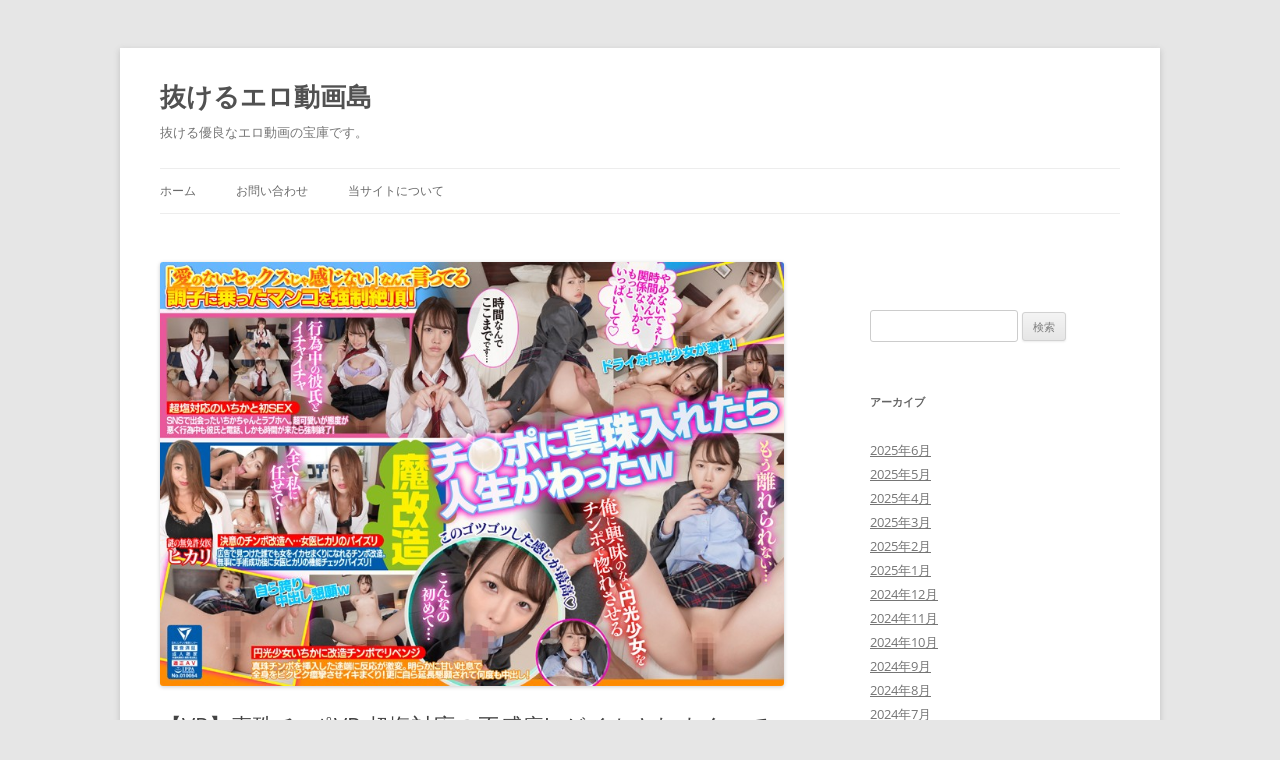

--- FILE ---
content_type: text/html; charset=UTF-8
request_url: https://erotics.info/blog/2020/09/01/wavr00107/
body_size: 19172
content:
<!DOCTYPE html><html lang="ja"><head><meta charset="UTF-8" /><meta name="viewport" content="width=device-width, initial-scale=1.0" /><title>【VR】真珠チ●ポVR 超塩対応の不感症J●がイカされまくって完全敗北！ | 抜けるエロ動画島</title><link rel="profile" href="https://gmpg.org/xfn/11" /><link rel="pingback" href="https://erotics.info/xmlrpc.php"><meta name='robots' content='max-image-preview:large' /><link rel='dns-prefetch' href='//stats.wp.com' /><link rel='preconnect' href='//c0.wp.com' /><link rel="alternate" type="application/rss+xml" title="抜けるエロ動画島 &raquo; フィード" href="https://erotics.info/feed/" /><link rel="alternate" type="application/rss+xml" title="抜けるエロ動画島 &raquo; コメントフィード" href="https://erotics.info/comments/feed/" /><link rel="alternate" title="oEmbed (JSON)" type="application/json+oembed" href="https://erotics.info/wp-json/oembed/1.0/embed?url=https%3A%2F%2Ferotics.info%2Fblog%2F2020%2F09%2F01%2Fwavr00107%2F" /><link rel="alternate" title="oEmbed (XML)" type="text/xml+oembed" href="https://erotics.info/wp-json/oembed/1.0/embed?url=https%3A%2F%2Ferotics.info%2Fblog%2F2020%2F09%2F01%2Fwavr00107%2F&#038;format=xml" /><style id='wp-img-auto-sizes-contain-inline-css' type='text/css'>img:is([sizes=auto i],[sizes^="auto," i]){contain-intrinsic-size:3000px 1500px}
/*# sourceURL=wp-img-auto-sizes-contain-inline-css */</style><link data-optimized="2" rel="stylesheet" href="https://erotics.info/wp-content/litespeed/css/1/393e14fc6df3d3616929b2d68a0f3d9a.css?ver=414f8" /><style id='wp-emoji-styles-inline-css' type='text/css'>img.wp-smiley, img.emoji {
		display: inline !important;
		border: none !important;
		box-shadow: none !important;
		height: 1em !important;
		width: 1em !important;
		margin: 0 0.07em !important;
		vertical-align: -0.1em !important;
		background: none !important;
		padding: 0 !important;
	}
/*# sourceURL=wp-emoji-styles-inline-css */</style><style id='wp-block-heading-inline-css' type='text/css'>h1:where(.wp-block-heading).has-background,h2:where(.wp-block-heading).has-background,h3:where(.wp-block-heading).has-background,h4:where(.wp-block-heading).has-background,h5:where(.wp-block-heading).has-background,h6:where(.wp-block-heading).has-background{padding:1.25em 2.375em}h1.has-text-align-left[style*=writing-mode]:where([style*=vertical-lr]),h1.has-text-align-right[style*=writing-mode]:where([style*=vertical-rl]),h2.has-text-align-left[style*=writing-mode]:where([style*=vertical-lr]),h2.has-text-align-right[style*=writing-mode]:where([style*=vertical-rl]),h3.has-text-align-left[style*=writing-mode]:where([style*=vertical-lr]),h3.has-text-align-right[style*=writing-mode]:where([style*=vertical-rl]),h4.has-text-align-left[style*=writing-mode]:where([style*=vertical-lr]),h4.has-text-align-right[style*=writing-mode]:where([style*=vertical-rl]),h5.has-text-align-left[style*=writing-mode]:where([style*=vertical-lr]),h5.has-text-align-right[style*=writing-mode]:where([style*=vertical-rl]),h6.has-text-align-left[style*=writing-mode]:where([style*=vertical-lr]),h6.has-text-align-right[style*=writing-mode]:where([style*=vertical-rl]){rotate:180deg}
/*# sourceURL=https://erotics.info/wp-includes/blocks/heading/style.min.css */</style><style id='wp-block-image-inline-css' type='text/css'>.wp-block-image>a,.wp-block-image>figure>a{display:inline-block}.wp-block-image img{box-sizing:border-box;height:auto;max-width:100%;vertical-align:bottom}@media not (prefers-reduced-motion){.wp-block-image img.hide{visibility:hidden}.wp-block-image img.show{animation:show-content-image .4s}}.wp-block-image[style*=border-radius] img,.wp-block-image[style*=border-radius]>a{border-radius:inherit}.wp-block-image.has-custom-border img{box-sizing:border-box}.wp-block-image.aligncenter{text-align:center}.wp-block-image.alignfull>a,.wp-block-image.alignwide>a{width:100%}.wp-block-image.alignfull img,.wp-block-image.alignwide img{height:auto;width:100%}.wp-block-image .aligncenter,.wp-block-image .alignleft,.wp-block-image .alignright,.wp-block-image.aligncenter,.wp-block-image.alignleft,.wp-block-image.alignright{display:table}.wp-block-image .aligncenter>figcaption,.wp-block-image .alignleft>figcaption,.wp-block-image .alignright>figcaption,.wp-block-image.aligncenter>figcaption,.wp-block-image.alignleft>figcaption,.wp-block-image.alignright>figcaption{caption-side:bottom;display:table-caption}.wp-block-image .alignleft{float:left;margin:.5em 1em .5em 0}.wp-block-image .alignright{float:right;margin:.5em 0 .5em 1em}.wp-block-image .aligncenter{margin-left:auto;margin-right:auto}.wp-block-image :where(figcaption){margin-bottom:1em;margin-top:.5em}.wp-block-image.is-style-circle-mask img{border-radius:9999px}@supports ((-webkit-mask-image:none) or (mask-image:none)) or (-webkit-mask-image:none){.wp-block-image.is-style-circle-mask img{border-radius:0;-webkit-mask-image:url('data:image/svg+xml;utf8,<svg viewBox="0 0 100 100" xmlns="http://www.w3.org/2000/svg"><circle cx="50" cy="50" r="50"/></svg>');mask-image:url('data:image/svg+xml;utf8,<svg viewBox="0 0 100 100" xmlns="http://www.w3.org/2000/svg"><circle cx="50" cy="50" r="50"/></svg>');mask-mode:alpha;-webkit-mask-position:center;mask-position:center;-webkit-mask-repeat:no-repeat;mask-repeat:no-repeat;-webkit-mask-size:contain;mask-size:contain}}:root :where(.wp-block-image.is-style-rounded img,.wp-block-image .is-style-rounded img){border-radius:9999px}.wp-block-image figure{margin:0}.wp-lightbox-container{display:flex;flex-direction:column;position:relative}.wp-lightbox-container img{cursor:zoom-in}.wp-lightbox-container img:hover+button{opacity:1}.wp-lightbox-container button{align-items:center;backdrop-filter:blur(16px) saturate(180%);background-color:#5a5a5a40;border:none;border-radius:4px;cursor:zoom-in;display:flex;height:20px;justify-content:center;opacity:0;padding:0;position:absolute;right:16px;text-align:center;top:16px;width:20px;z-index:100}@media not (prefers-reduced-motion){.wp-lightbox-container button{transition:opacity .2s ease}}.wp-lightbox-container button:focus-visible{outline:3px auto #5a5a5a40;outline:3px auto -webkit-focus-ring-color;outline-offset:3px}.wp-lightbox-container button:hover{cursor:pointer;opacity:1}.wp-lightbox-container button:focus{opacity:1}.wp-lightbox-container button:focus,.wp-lightbox-container button:hover,.wp-lightbox-container button:not(:hover):not(:active):not(.has-background){background-color:#5a5a5a40;border:none}.wp-lightbox-overlay{box-sizing:border-box;cursor:zoom-out;height:100vh;left:0;overflow:hidden;position:fixed;top:0;visibility:hidden;width:100%;z-index:100000}.wp-lightbox-overlay .close-button{align-items:center;cursor:pointer;display:flex;justify-content:center;min-height:40px;min-width:40px;padding:0;position:absolute;right:calc(env(safe-area-inset-right) + 16px);top:calc(env(safe-area-inset-top) + 16px);z-index:5000000}.wp-lightbox-overlay .close-button:focus,.wp-lightbox-overlay .close-button:hover,.wp-lightbox-overlay .close-button:not(:hover):not(:active):not(.has-background){background:none;border:none}.wp-lightbox-overlay .lightbox-image-container{height:var(--wp--lightbox-container-height);left:50%;overflow:hidden;position:absolute;top:50%;transform:translate(-50%,-50%);transform-origin:top left;width:var(--wp--lightbox-container-width);z-index:9999999999}.wp-lightbox-overlay .wp-block-image{align-items:center;box-sizing:border-box;display:flex;height:100%;justify-content:center;margin:0;position:relative;transform-origin:0 0;width:100%;z-index:3000000}.wp-lightbox-overlay .wp-block-image img{height:var(--wp--lightbox-image-height);min-height:var(--wp--lightbox-image-height);min-width:var(--wp--lightbox-image-width);width:var(--wp--lightbox-image-width)}.wp-lightbox-overlay .wp-block-image figcaption{display:none}.wp-lightbox-overlay button{background:none;border:none}.wp-lightbox-overlay .scrim{background-color:#fff;height:100%;opacity:.9;position:absolute;width:100%;z-index:2000000}.wp-lightbox-overlay.active{visibility:visible}@media not (prefers-reduced-motion){.wp-lightbox-overlay.active{animation:turn-on-visibility .25s both}.wp-lightbox-overlay.active img{animation:turn-on-visibility .35s both}.wp-lightbox-overlay.show-closing-animation:not(.active){animation:turn-off-visibility .35s both}.wp-lightbox-overlay.show-closing-animation:not(.active) img{animation:turn-off-visibility .25s both}.wp-lightbox-overlay.zoom.active{animation:none;opacity:1;visibility:visible}.wp-lightbox-overlay.zoom.active .lightbox-image-container{animation:lightbox-zoom-in .4s}.wp-lightbox-overlay.zoom.active .lightbox-image-container img{animation:none}.wp-lightbox-overlay.zoom.active .scrim{animation:turn-on-visibility .4s forwards}.wp-lightbox-overlay.zoom.show-closing-animation:not(.active){animation:none}.wp-lightbox-overlay.zoom.show-closing-animation:not(.active) .lightbox-image-container{animation:lightbox-zoom-out .4s}.wp-lightbox-overlay.zoom.show-closing-animation:not(.active) .lightbox-image-container img{animation:none}.wp-lightbox-overlay.zoom.show-closing-animation:not(.active) .scrim{animation:turn-off-visibility .4s forwards}}@keyframes show-content-image{0%{visibility:hidden}99%{visibility:hidden}to{visibility:visible}}@keyframes turn-on-visibility{0%{opacity:0}to{opacity:1}}@keyframes turn-off-visibility{0%{opacity:1;visibility:visible}99%{opacity:0;visibility:visible}to{opacity:0;visibility:hidden}}@keyframes lightbox-zoom-in{0%{transform:translate(calc((-100vw + var(--wp--lightbox-scrollbar-width))/2 + var(--wp--lightbox-initial-left-position)),calc(-50vh + var(--wp--lightbox-initial-top-position))) scale(var(--wp--lightbox-scale))}to{transform:translate(-50%,-50%) scale(1)}}@keyframes lightbox-zoom-out{0%{transform:translate(-50%,-50%) scale(1);visibility:visible}99%{visibility:visible}to{transform:translate(calc((-100vw + var(--wp--lightbox-scrollbar-width))/2 + var(--wp--lightbox-initial-left-position)),calc(-50vh + var(--wp--lightbox-initial-top-position))) scale(var(--wp--lightbox-scale));visibility:hidden}}
/*# sourceURL=https://erotics.info/wp-includes/blocks/image/style.min.css */</style><style id='wp-block-image-theme-inline-css' type='text/css'>:root :where(.wp-block-image figcaption){color:#555;font-size:13px;text-align:center}.is-dark-theme :root :where(.wp-block-image figcaption){color:#ffffffa6}.wp-block-image{margin:0 0 1em}
/*# sourceURL=https://erotics.info/wp-includes/blocks/image/theme.min.css */</style><style id='wp-block-list-inline-css' type='text/css'>ol,ul{box-sizing:border-box}:root :where(.wp-block-list.has-background){padding:1.25em 2.375em}
/*# sourceURL=https://erotics.info/wp-includes/blocks/list/style.min.css */</style><style id='wp-block-paragraph-inline-css' type='text/css'>.is-small-text{font-size:.875em}.is-regular-text{font-size:1em}.is-large-text{font-size:2.25em}.is-larger-text{font-size:3em}.has-drop-cap:not(:focus):first-letter{float:left;font-size:8.4em;font-style:normal;font-weight:100;line-height:.68;margin:.05em .1em 0 0;text-transform:uppercase}body.rtl .has-drop-cap:not(:focus):first-letter{float:none;margin-left:.1em}p.has-drop-cap.has-background{overflow:hidden}:root :where(p.has-background){padding:1.25em 2.375em}:where(p.has-text-color:not(.has-link-color)) a{color:inherit}p.has-text-align-left[style*="writing-mode:vertical-lr"],p.has-text-align-right[style*="writing-mode:vertical-rl"]{rotate:180deg}
/*# sourceURL=https://erotics.info/wp-includes/blocks/paragraph/style.min.css */</style><style id='global-styles-inline-css' type='text/css'>:root{--wp--preset--aspect-ratio--square: 1;--wp--preset--aspect-ratio--4-3: 4/3;--wp--preset--aspect-ratio--3-4: 3/4;--wp--preset--aspect-ratio--3-2: 3/2;--wp--preset--aspect-ratio--2-3: 2/3;--wp--preset--aspect-ratio--16-9: 16/9;--wp--preset--aspect-ratio--9-16: 9/16;--wp--preset--color--black: #000000;--wp--preset--color--cyan-bluish-gray: #abb8c3;--wp--preset--color--white: #fff;--wp--preset--color--pale-pink: #f78da7;--wp--preset--color--vivid-red: #cf2e2e;--wp--preset--color--luminous-vivid-orange: #ff6900;--wp--preset--color--luminous-vivid-amber: #fcb900;--wp--preset--color--light-green-cyan: #7bdcb5;--wp--preset--color--vivid-green-cyan: #00d084;--wp--preset--color--pale-cyan-blue: #8ed1fc;--wp--preset--color--vivid-cyan-blue: #0693e3;--wp--preset--color--vivid-purple: #9b51e0;--wp--preset--color--blue: #21759b;--wp--preset--color--dark-gray: #444;--wp--preset--color--medium-gray: #9f9f9f;--wp--preset--color--light-gray: #e6e6e6;--wp--preset--gradient--vivid-cyan-blue-to-vivid-purple: linear-gradient(135deg,rgb(6,147,227) 0%,rgb(155,81,224) 100%);--wp--preset--gradient--light-green-cyan-to-vivid-green-cyan: linear-gradient(135deg,rgb(122,220,180) 0%,rgb(0,208,130) 100%);--wp--preset--gradient--luminous-vivid-amber-to-luminous-vivid-orange: linear-gradient(135deg,rgb(252,185,0) 0%,rgb(255,105,0) 100%);--wp--preset--gradient--luminous-vivid-orange-to-vivid-red: linear-gradient(135deg,rgb(255,105,0) 0%,rgb(207,46,46) 100%);--wp--preset--gradient--very-light-gray-to-cyan-bluish-gray: linear-gradient(135deg,rgb(238,238,238) 0%,rgb(169,184,195) 100%);--wp--preset--gradient--cool-to-warm-spectrum: linear-gradient(135deg,rgb(74,234,220) 0%,rgb(151,120,209) 20%,rgb(207,42,186) 40%,rgb(238,44,130) 60%,rgb(251,105,98) 80%,rgb(254,248,76) 100%);--wp--preset--gradient--blush-light-purple: linear-gradient(135deg,rgb(255,206,236) 0%,rgb(152,150,240) 100%);--wp--preset--gradient--blush-bordeaux: linear-gradient(135deg,rgb(254,205,165) 0%,rgb(254,45,45) 50%,rgb(107,0,62) 100%);--wp--preset--gradient--luminous-dusk: linear-gradient(135deg,rgb(255,203,112) 0%,rgb(199,81,192) 50%,rgb(65,88,208) 100%);--wp--preset--gradient--pale-ocean: linear-gradient(135deg,rgb(255,245,203) 0%,rgb(182,227,212) 50%,rgb(51,167,181) 100%);--wp--preset--gradient--electric-grass: linear-gradient(135deg,rgb(202,248,128) 0%,rgb(113,206,126) 100%);--wp--preset--gradient--midnight: linear-gradient(135deg,rgb(2,3,129) 0%,rgb(40,116,252) 100%);--wp--preset--font-size--small: 13px;--wp--preset--font-size--medium: 20px;--wp--preset--font-size--large: 36px;--wp--preset--font-size--x-large: 42px;--wp--preset--spacing--20: 0.44rem;--wp--preset--spacing--30: 0.67rem;--wp--preset--spacing--40: 1rem;--wp--preset--spacing--50: 1.5rem;--wp--preset--spacing--60: 2.25rem;--wp--preset--spacing--70: 3.38rem;--wp--preset--spacing--80: 5.06rem;--wp--preset--shadow--natural: 6px 6px 9px rgba(0, 0, 0, 0.2);--wp--preset--shadow--deep: 12px 12px 50px rgba(0, 0, 0, 0.4);--wp--preset--shadow--sharp: 6px 6px 0px rgba(0, 0, 0, 0.2);--wp--preset--shadow--outlined: 6px 6px 0px -3px rgb(255, 255, 255), 6px 6px rgb(0, 0, 0);--wp--preset--shadow--crisp: 6px 6px 0px rgb(0, 0, 0);}:where(.is-layout-flex){gap: 0.5em;}:where(.is-layout-grid){gap: 0.5em;}body .is-layout-flex{display: flex;}.is-layout-flex{flex-wrap: wrap;align-items: center;}.is-layout-flex > :is(*, div){margin: 0;}body .is-layout-grid{display: grid;}.is-layout-grid > :is(*, div){margin: 0;}:where(.wp-block-columns.is-layout-flex){gap: 2em;}:where(.wp-block-columns.is-layout-grid){gap: 2em;}:where(.wp-block-post-template.is-layout-flex){gap: 1.25em;}:where(.wp-block-post-template.is-layout-grid){gap: 1.25em;}.has-black-color{color: var(--wp--preset--color--black) !important;}.has-cyan-bluish-gray-color{color: var(--wp--preset--color--cyan-bluish-gray) !important;}.has-white-color{color: var(--wp--preset--color--white) !important;}.has-pale-pink-color{color: var(--wp--preset--color--pale-pink) !important;}.has-vivid-red-color{color: var(--wp--preset--color--vivid-red) !important;}.has-luminous-vivid-orange-color{color: var(--wp--preset--color--luminous-vivid-orange) !important;}.has-luminous-vivid-amber-color{color: var(--wp--preset--color--luminous-vivid-amber) !important;}.has-light-green-cyan-color{color: var(--wp--preset--color--light-green-cyan) !important;}.has-vivid-green-cyan-color{color: var(--wp--preset--color--vivid-green-cyan) !important;}.has-pale-cyan-blue-color{color: var(--wp--preset--color--pale-cyan-blue) !important;}.has-vivid-cyan-blue-color{color: var(--wp--preset--color--vivid-cyan-blue) !important;}.has-vivid-purple-color{color: var(--wp--preset--color--vivid-purple) !important;}.has-black-background-color{background-color: var(--wp--preset--color--black) !important;}.has-cyan-bluish-gray-background-color{background-color: var(--wp--preset--color--cyan-bluish-gray) !important;}.has-white-background-color{background-color: var(--wp--preset--color--white) !important;}.has-pale-pink-background-color{background-color: var(--wp--preset--color--pale-pink) !important;}.has-vivid-red-background-color{background-color: var(--wp--preset--color--vivid-red) !important;}.has-luminous-vivid-orange-background-color{background-color: var(--wp--preset--color--luminous-vivid-orange) !important;}.has-luminous-vivid-amber-background-color{background-color: var(--wp--preset--color--luminous-vivid-amber) !important;}.has-light-green-cyan-background-color{background-color: var(--wp--preset--color--light-green-cyan) !important;}.has-vivid-green-cyan-background-color{background-color: var(--wp--preset--color--vivid-green-cyan) !important;}.has-pale-cyan-blue-background-color{background-color: var(--wp--preset--color--pale-cyan-blue) !important;}.has-vivid-cyan-blue-background-color{background-color: var(--wp--preset--color--vivid-cyan-blue) !important;}.has-vivid-purple-background-color{background-color: var(--wp--preset--color--vivid-purple) !important;}.has-black-border-color{border-color: var(--wp--preset--color--black) !important;}.has-cyan-bluish-gray-border-color{border-color: var(--wp--preset--color--cyan-bluish-gray) !important;}.has-white-border-color{border-color: var(--wp--preset--color--white) !important;}.has-pale-pink-border-color{border-color: var(--wp--preset--color--pale-pink) !important;}.has-vivid-red-border-color{border-color: var(--wp--preset--color--vivid-red) !important;}.has-luminous-vivid-orange-border-color{border-color: var(--wp--preset--color--luminous-vivid-orange) !important;}.has-luminous-vivid-amber-border-color{border-color: var(--wp--preset--color--luminous-vivid-amber) !important;}.has-light-green-cyan-border-color{border-color: var(--wp--preset--color--light-green-cyan) !important;}.has-vivid-green-cyan-border-color{border-color: var(--wp--preset--color--vivid-green-cyan) !important;}.has-pale-cyan-blue-border-color{border-color: var(--wp--preset--color--pale-cyan-blue) !important;}.has-vivid-cyan-blue-border-color{border-color: var(--wp--preset--color--vivid-cyan-blue) !important;}.has-vivid-purple-border-color{border-color: var(--wp--preset--color--vivid-purple) !important;}.has-vivid-cyan-blue-to-vivid-purple-gradient-background{background: var(--wp--preset--gradient--vivid-cyan-blue-to-vivid-purple) !important;}.has-light-green-cyan-to-vivid-green-cyan-gradient-background{background: var(--wp--preset--gradient--light-green-cyan-to-vivid-green-cyan) !important;}.has-luminous-vivid-amber-to-luminous-vivid-orange-gradient-background{background: var(--wp--preset--gradient--luminous-vivid-amber-to-luminous-vivid-orange) !important;}.has-luminous-vivid-orange-to-vivid-red-gradient-background{background: var(--wp--preset--gradient--luminous-vivid-orange-to-vivid-red) !important;}.has-very-light-gray-to-cyan-bluish-gray-gradient-background{background: var(--wp--preset--gradient--very-light-gray-to-cyan-bluish-gray) !important;}.has-cool-to-warm-spectrum-gradient-background{background: var(--wp--preset--gradient--cool-to-warm-spectrum) !important;}.has-blush-light-purple-gradient-background{background: var(--wp--preset--gradient--blush-light-purple) !important;}.has-blush-bordeaux-gradient-background{background: var(--wp--preset--gradient--blush-bordeaux) !important;}.has-luminous-dusk-gradient-background{background: var(--wp--preset--gradient--luminous-dusk) !important;}.has-pale-ocean-gradient-background{background: var(--wp--preset--gradient--pale-ocean) !important;}.has-electric-grass-gradient-background{background: var(--wp--preset--gradient--electric-grass) !important;}.has-midnight-gradient-background{background: var(--wp--preset--gradient--midnight) !important;}.has-small-font-size{font-size: var(--wp--preset--font-size--small) !important;}.has-medium-font-size{font-size: var(--wp--preset--font-size--medium) !important;}.has-large-font-size{font-size: var(--wp--preset--font-size--large) !important;}.has-x-large-font-size{font-size: var(--wp--preset--font-size--x-large) !important;}
/*# sourceURL=global-styles-inline-css */</style><style id='classic-theme-styles-inline-css' type='text/css'>/*! This file is auto-generated */
.wp-block-button__link{color:#fff;background-color:#32373c;border-radius:9999px;box-shadow:none;text-decoration:none;padding:calc(.667em + 2px) calc(1.333em + 2px);font-size:1.125em}.wp-block-file__button{background:#32373c;color:#fff;text-decoration:none}
/*# sourceURL=/wp-includes/css/classic-themes.min.css */</style> <script type="text/javascript" src="https://erotics.info/wp-includes/js/jquery/jquery.min.js?ver=3.7.1" id="jquery-core-js"></script> <script data-optimized="1" defer type="text/javascript" src="https://erotics.info/wp-content/litespeed/js/1/f92f444b93d37e2bdf27549aef923067.js?ver=3d895" id="jquery-migrate-js"></script> <script data-optimized="1" type="text/javascript" src="https://erotics.info/wp-content/litespeed/js/1/fb4853d7fc2b2ff32ef95cf8620a8d04.js?ver=f09d9" id="twentytwelve-navigation-js" defer="defer" data-wp-strategy="defer"></script> <link rel="https://api.w.org/" href="https://erotics.info/wp-json/" /><link rel="alternate" title="JSON" type="application/json" href="https://erotics.info/wp-json/wp/v2/posts/16910" /><link rel="EditURI" type="application/rsd+xml" title="RSD" href="https://erotics.info/xmlrpc.php?rsd" /><meta name="generator" content="WordPress 6.9" /><link rel="canonical" href="https://erotics.info/blog/2020/09/01/wavr00107/" /><link rel='shortlink' href='https://erotics.info/?p=16910' /><style>img#wpstats{display:none}</style><meta property="og:type" content="article" /><meta property="og:title" content="【VR】真珠チ●ポVR 超塩対応の不感症J●がイカされまくって完全敗北！" /><meta property="og:url" content="https://erotics.info/blog/2020/09/01/wavr00107/" /><meta property="og:description" content="【VR】真珠チ●ポVR 超塩対応の不感症J●がイカされまくって完全敗北！の詳細 発売日 : 2020-06-1&hellip;" /><meta property="article:published_time" content="2020-09-01T03:26:11+00:00" /><meta property="article:modified_time" content="2020-09-01T03:26:11+00:00" /><meta property="og:site_name" content="抜けるエロ動画島" /><meta property="og:image" content="https://erotics.info/wp-content/uploads/2020/08/wavr00107wavr00107pl.jpg" /><meta property="og:image:width" content="800" /><meta property="og:image:height" content="544" /><meta property="og:image:alt" content="" /><meta property="og:locale" content="ja_JP" /><meta name="twitter:text:title" content="【VR】真珠チ●ポVR 超塩対応の不感症J●がイカされまくって完全敗北！" /><meta name="twitter:image" content="https://erotics.info/wp-content/uploads/2020/08/wavr00107wavr00107pl.jpg?w=640" /><meta name="twitter:card" content="summary_large_image" /></head><body class="wp-singular post-template-default single single-post postid-16910 single-format-standard wp-embed-responsive wp-theme-twentytwelve custom-font-enabled"><div id="page" class="hfeed site"> <a class="screen-reader-text skip-link" href="#content">コンテンツへスキップ</a><header id="masthead" class="site-header"><hgroup><h1 class="site-title"><a href="https://erotics.info/" rel="home" >抜けるエロ動画島</a></h1><h2 class="site-description">抜ける優良なエロ動画の宝庫です。</h2></hgroup><nav id="site-navigation" class="main-navigation"> <button class="menu-toggle">メニュー</button><div class="nav-menu"><ul><li ><a href="https://erotics.info/">ホーム</a></li><li class="page_item page-item-379"><a href="https://erotics.info/page-379/">お問い合わせ</a></li><li class="page_item page-item-724"><a href="https://erotics.info/page-724/">当サイトについて</a></li></ul></div></nav></header><div id="main" class="wrapper"><div id="primary" class="site-content"><div id="content" role="main"><article id="post-16910" class="post-16910 post type-post status-publish format-standard has-post-thumbnail hentry category-vr category-10 category-1786 category-39 category-36 category-ntr category-1834 tag-2410 tag-2411"><header class="entry-header"> <img width="624" height="424" src="https://erotics.info/wp-content/uploads/2020/08/wavr00107wavr00107pl.jpg" class="attachment-post-thumbnail size-post-thumbnail wp-post-image" alt="" decoding="async" fetchpriority="high" srcset="https://erotics.info/wp-content/uploads/2020/08/wavr00107wavr00107pl.jpg 800w, https://erotics.info/wp-content/uploads/2020/08/wavr00107wavr00107pl-300x204.jpg 300w, https://erotics.info/wp-content/uploads/2020/08/wavr00107wavr00107pl-768x522.jpg 768w, https://erotics.info/wp-content/uploads/2020/08/wavr00107wavr00107pl-320x218.jpg 320w" sizes="(max-width: 624px) 100vw, 624px" /><h1 class="entry-title">【VR】真珠チ●ポVR 超塩対応の不感症J●がイカされまくって完全敗北！</h1></header><div class="entry-content"><figure class="wp-block-image"><a href="https://al.dmm.co.jp/?lurl=https%3A%2F%2Fwww.dmm.co.jp%2Fdigital%2Fvideoa%2F-%2Fdetail%2F%3D%2Fcid%3Dwavr00107%2F&#038;af_id=nikkan2016-990&#038;ch=api" target="_blank" rel="noopener noreferrer"><img decoding="async" src="https://erotics.info/wp-content/uploads/2020/08/wavr00107wavr00107pl.jpg" alt="【VR】真珠チ●ポVR 超塩対応の不感症J●がイカされまくって完全敗北！" /></a></figure><h2 class="wp-block-heading">【VR】真珠チ●ポVR 超塩対応の不感症J●がイカされまくって完全敗北！の詳細</h2><ul class="wp-block-list"><li>発売日 : 2020-06-19 10:00:52</li><li>収録時間 : 83</li><li>ジャンル : ハイクオリティVR VR専用 独占配信 ミニ系 寝取り・寝取られ・NTR スレンダー 中出し 女子校生</li><li>女優 : 松本いちか 桜庭ひかり</li><li>監督 : こあら太郎（わ）</li><li>メーカー : ワンズファクトリー</li><li>レーベル : WANZ VR</li><li>品番 : wavr00107</li><li>価格 : ￥980~</li></ul><p></p><div class="wp-block-cocoon-blocks-button-1 button-block"><a href="https://al.dmm.co.jp/?lurl=https%3A%2F%2Fwww.dmm.co.jp%2Fdigital%2Fvideoa%2F-%2Fdetail%2F%3D%2Fcid%3Dwavr00107%2F&#038;af_id=nikkan2016-990&#038;ch=api" class="btn btn-red btn-l btn-shine" target="_blank" rel="noopener noreferrer">FANZAで見る</a></div><h2 class="wp-block-heading">サンプル画像</h2><figure class="wp-block-image"><img decoding="async" src="https://pics.dmm.co.jp/digital/video/wavr00107/wavr00107jp-1.jpg" alt="【VR】真珠チ●ポVR 超塩対応の不感症J●がイカされまくって完全敗北！1" /></figure><figure class="wp-block-image"><img decoding="async" src="https://pics.dmm.co.jp/digital/video/wavr00107/wavr00107jp-2.jpg" alt="【VR】真珠チ●ポVR 超塩対応の不感症J●がイカされまくって完全敗北！2" /></figure><figure class="wp-block-image"><img decoding="async" src="https://pics.dmm.co.jp/digital/video/wavr00107/wavr00107jp-3.jpg" alt="【VR】真珠チ●ポVR 超塩対応の不感症J●がイカされまくって完全敗北！3" /></figure><figure class="wp-block-image"><img decoding="async" src="https://pics.dmm.co.jp/digital/video/wavr00107/wavr00107jp-4.jpg" alt="【VR】真珠チ●ポVR 超塩対応の不感症J●がイカされまくって完全敗北！4" /></figure><figure class="wp-block-image"><img decoding="async" src="https://pics.dmm.co.jp/digital/video/wavr00107/wavr00107jp-5.jpg" alt="【VR】真珠チ●ポVR 超塩対応の不感症J●がイカされまくって完全敗北！5" /></figure><figure class="wp-block-image"><img decoding="async" src="https://pics.dmm.co.jp/digital/video/wavr00107/wavr00107jp-6.jpg" alt="【VR】真珠チ●ポVR 超塩対応の不感症J●がイカされまくって完全敗北！6" /></figure><figure class="wp-block-image"><img decoding="async" src="https://pics.dmm.co.jp/digital/video/wavr00107/wavr00107jp-7.jpg" alt="【VR】真珠チ●ポVR 超塩対応の不感症J●がイカされまくって完全敗北！7" /></figure><figure class="wp-block-image"><img decoding="async" src="https://pics.dmm.co.jp/digital/video/wavr00107/wavr00107jp-8.jpg" alt="【VR】真珠チ●ポVR 超塩対応の不感症J●がイカされまくって完全敗北！8" /></figure><figure class="wp-block-image"><img decoding="async" src="https://pics.dmm.co.jp/digital/video/wavr00107/wavr00107jp-9.jpg" alt="【VR】真珠チ●ポVR 超塩対応の不感症J●がイカされまくって完全敗北！9" /></figure><figure class="wp-block-image"><img decoding="async" src="https://pics.dmm.co.jp/digital/video/wavr00107/wavr00107jp-10.jpg" alt="【VR】真珠チ●ポVR 超塩対応の不感症J●がイカされまくって完全敗北！10" /></figure><div class="wp-block-cocoon-blocks-button-1 button-block"><a href="https://al.dmm.co.jp/?lurl=https%3A%2F%2Fwww.dmm.co.jp%2Fdigital%2Fvideoa%2F-%2Fdetail%2F%3D%2Fcid%3Dwavr00107%2F&#038;af_id=nikkan2016-990&#038;ch=api" class="btn btn-red btn-l btn-shine" target="_blank" rel="noopener noreferrer">FANZAで見る</a></div></div><footer class="entry-meta"> カテゴリー: <a href="https://erotics.info/blog/category/vr%e5%b0%82%e7%94%a8/" rel="category tag">VR専用</a>、<a href="https://erotics.info/blog/category/%e3%82%b9%e3%83%ac%e3%83%b3%e3%83%80%e3%83%bc/" rel="category tag">スレンダー</a>、<a href="https://erotics.info/blog/category/%e3%83%8f%e3%82%a4%e3%82%af%e3%82%aa%e3%83%aa%e3%83%86%e3%82%a3vr/" rel="category tag">ハイクオリティVR</a>、<a href="https://erotics.info/blog/category/%e3%83%9f%e3%83%8b%e7%b3%bb/" rel="category tag">ミニ系</a>、<a href="https://erotics.info/blog/category/%e4%b8%ad%e5%87%ba%e3%81%97/" rel="category tag">中出し</a>、<a href="https://erotics.info/blog/category/%e5%a5%b3%e5%ad%90%e6%a0%a1%e7%94%9f/" rel="category tag">女子校生</a>、<a href="https://erotics.info/blog/category/%e5%af%9d%e5%8f%96%e3%82%8a%e3%83%bb%e5%af%9d%e5%8f%96%e3%82%89%e3%82%8c%e3%83%bbntr/" rel="category tag">寝取り・寝取られ・NTR</a>、<a href="https://erotics.info/blog/category/%e7%8b%ac%e5%8d%a0%e9%85%8d%e4%bf%a1/" rel="category tag">独占配信</a> | タグ: <a href="https://erotics.info/blog/tag/%e6%9d%be%e6%9c%ac%e3%81%84%e3%81%a1%e3%81%8b/" rel="tag">松本いちか</a>、<a href="https://erotics.info/blog/tag/%e6%a1%9c%e5%ba%ad%e3%81%b2%e3%81%8b%e3%82%8a/" rel="tag">桜庭ひかり</a> | 投稿日: <a href="https://erotics.info/blog/2020/09/01/wavr00107/" title="12:26 pm" rel="bookmark"><time class="entry-date" datetime="2020-09-01T12:26:11+09:00">9月 1, 2020</time></a> | <span class="by-author">投稿者: <span class="author vcard"><a class="url fn n" href="https://erotics.info/blog/author/yamadatarou/" title="yamadatarou の投稿をすべて表示" rel="author">yamadatarou</a></span></span></footer></article><nav class="nav-single"><h3 class="assistive-text">投稿ナビゲーション</h3> <span class="nav-previous"><a href="https://erotics.info/blog/2020/09/01/h_173jmsz00021/" rel="prev"><span class="meta-nav">&larr;</span> ふたなり怪盗カーベラ復讐レズ完全敗北物語</a></span> <span class="nav-next"><a href="https://erotics.info/blog/2020/09/01/mimk00022/" rel="next">クリムゾンプリズン イカされたら敗北、恥辱ゲームに参加させられた女たち <span class="meta-nav">&rarr;</span></a></span></nav><div id="comments" class="comments-area"></div></div></div><div id="secondary" class="widget-area" role="complementary"><aside id="custom_html-3" class="widget_text widget widget_custom_html"><div class="textwidget custom-html-widget"><ins class="widget-banner"></ins><script defer class="widget-banner-script" src="https://widget-view.dmm.co.jp/js/banner_placement.js?affiliate_id=nikkan2016-001&banner_id=1082_300_250"></script> </div></aside><aside id="search-2" class="widget widget_search"><form role="search" method="get" id="searchform" class="searchform" action="https://erotics.info/"><div> <label class="screen-reader-text" for="s">検索:</label> <input type="text" value="" name="s" id="s" /> <input type="submit" id="searchsubmit" value="検索" /></div></form></aside><aside id="archives-2" class="widget widget_archive"><h3 class="widget-title">アーカイブ</h3><ul><li><a href='https://erotics.info/blog/2025/06/'>2025年6月</a></li><li><a href='https://erotics.info/blog/2025/05/'>2025年5月</a></li><li><a href='https://erotics.info/blog/2025/04/'>2025年4月</a></li><li><a href='https://erotics.info/blog/2025/03/'>2025年3月</a></li><li><a href='https://erotics.info/blog/2025/02/'>2025年2月</a></li><li><a href='https://erotics.info/blog/2025/01/'>2025年1月</a></li><li><a href='https://erotics.info/blog/2024/12/'>2024年12月</a></li><li><a href='https://erotics.info/blog/2024/11/'>2024年11月</a></li><li><a href='https://erotics.info/blog/2024/10/'>2024年10月</a></li><li><a href='https://erotics.info/blog/2024/09/'>2024年9月</a></li><li><a href='https://erotics.info/blog/2024/08/'>2024年8月</a></li><li><a href='https://erotics.info/blog/2024/07/'>2024年7月</a></li><li><a href='https://erotics.info/blog/2024/06/'>2024年6月</a></li><li><a href='https://erotics.info/blog/2024/05/'>2024年5月</a></li><li><a href='https://erotics.info/blog/2024/04/'>2024年4月</a></li><li><a href='https://erotics.info/blog/2024/03/'>2024年3月</a></li><li><a href='https://erotics.info/blog/2024/02/'>2024年2月</a></li><li><a href='https://erotics.info/blog/2024/01/'>2024年1月</a></li><li><a href='https://erotics.info/blog/2023/12/'>2023年12月</a></li><li><a href='https://erotics.info/blog/2023/11/'>2023年11月</a></li><li><a href='https://erotics.info/blog/2023/10/'>2023年10月</a></li><li><a href='https://erotics.info/blog/2023/09/'>2023年9月</a></li><li><a href='https://erotics.info/blog/2023/08/'>2023年8月</a></li><li><a href='https://erotics.info/blog/2023/07/'>2023年7月</a></li><li><a href='https://erotics.info/blog/2023/06/'>2023年6月</a></li><li><a href='https://erotics.info/blog/2023/05/'>2023年5月</a></li><li><a href='https://erotics.info/blog/2023/04/'>2023年4月</a></li><li><a href='https://erotics.info/blog/2023/03/'>2023年3月</a></li><li><a href='https://erotics.info/blog/2023/02/'>2023年2月</a></li><li><a href='https://erotics.info/blog/2023/01/'>2023年1月</a></li><li><a href='https://erotics.info/blog/2022/12/'>2022年12月</a></li><li><a href='https://erotics.info/blog/2022/11/'>2022年11月</a></li><li><a href='https://erotics.info/blog/2022/10/'>2022年10月</a></li><li><a href='https://erotics.info/blog/2022/09/'>2022年9月</a></li><li><a href='https://erotics.info/blog/2022/08/'>2022年8月</a></li><li><a href='https://erotics.info/blog/2022/07/'>2022年7月</a></li><li><a href='https://erotics.info/blog/2022/06/'>2022年6月</a></li><li><a href='https://erotics.info/blog/2022/05/'>2022年5月</a></li><li><a href='https://erotics.info/blog/2022/04/'>2022年4月</a></li><li><a href='https://erotics.info/blog/2022/03/'>2022年3月</a></li><li><a href='https://erotics.info/blog/2022/02/'>2022年2月</a></li><li><a href='https://erotics.info/blog/2022/01/'>2022年1月</a></li><li><a href='https://erotics.info/blog/2021/12/'>2021年12月</a></li><li><a href='https://erotics.info/blog/2021/11/'>2021年11月</a></li><li><a href='https://erotics.info/blog/2021/10/'>2021年10月</a></li><li><a href='https://erotics.info/blog/2021/09/'>2021年9月</a></li><li><a href='https://erotics.info/blog/2021/08/'>2021年8月</a></li><li><a href='https://erotics.info/blog/2021/07/'>2021年7月</a></li><li><a href='https://erotics.info/blog/2021/06/'>2021年6月</a></li><li><a href='https://erotics.info/blog/2021/05/'>2021年5月</a></li><li><a href='https://erotics.info/blog/2021/04/'>2021年4月</a></li><li><a href='https://erotics.info/blog/2021/03/'>2021年3月</a></li><li><a href='https://erotics.info/blog/2021/02/'>2021年2月</a></li><li><a href='https://erotics.info/blog/2021/01/'>2021年1月</a></li><li><a href='https://erotics.info/blog/2020/12/'>2020年12月</a></li><li><a href='https://erotics.info/blog/2020/11/'>2020年11月</a></li><li><a href='https://erotics.info/blog/2020/10/'>2020年10月</a></li><li><a href='https://erotics.info/blog/2020/09/'>2020年9月</a></li><li><a href='https://erotics.info/blog/2020/08/'>2020年8月</a></li><li><a href='https://erotics.info/blog/2019/08/'>2019年8月</a></li><li><a href='https://erotics.info/blog/2019/07/'>2019年7月</a></li><li><a href='https://erotics.info/blog/2019/03/'>2019年3月</a></li><li><a href='https://erotics.info/blog/2019/02/'>2019年2月</a></li><li><a href='https://erotics.info/blog/2019/01/'>2019年1月</a></li><li><a href='https://erotics.info/blog/2018/12/'>2018年12月</a></li><li><a href='https://erotics.info/blog/2018/11/'>2018年11月</a></li><li><a href='https://erotics.info/blog/2018/10/'>2018年10月</a></li><li><a href='https://erotics.info/blog/2018/09/'>2018年9月</a></li><li><a href='https://erotics.info/blog/2018/08/'>2018年8月</a></li><li><a href='https://erotics.info/blog/2018/07/'>2018年7月</a></li><li><a href='https://erotics.info/blog/2018/06/'>2018年6月</a></li><li><a href='https://erotics.info/blog/2018/05/'>2018年5月</a></li><li><a href='https://erotics.info/blog/2018/04/'>2018年4月</a></li><li><a href='https://erotics.info/blog/2018/03/'>2018年3月</a></li><li><a href='https://erotics.info/blog/2018/02/'>2018年2月</a></li><li><a href='https://erotics.info/blog/2018/01/'>2018年1月</a></li><li><a href='https://erotics.info/blog/2017/12/'>2017年12月</a></li><li><a href='https://erotics.info/blog/2017/11/'>2017年11月</a></li></ul></aside><aside id="categories-2" class="widget widget_categories"><h3 class="widget-title">カテゴリー</h3><form action="https://erotics.info" method="get"><label class="screen-reader-text" for="cat">カテゴリー</label><select  name='cat' id='cat' class='postform'><option value='-1'>カテゴリーを選択</option><option class="level-0" value="2475">『さくらの雲＊スカアレットの恋』予約キャンペーン&nbsp;&nbsp;(1)</option><option class="level-0" value="4865">『神楽漫遊記〜桂香と初花〜』早期購入キャンペーン&nbsp;&nbsp;(1)</option><option class="level-0" value="4599">『神楽黎明記〜ちはやの章〜参』早期購入キャンペーン&nbsp;&nbsp;(1)</option><option class="level-0" value="4621">【割引上限額あり】初回購入者限定90%OFFクーポン対象&nbsp;&nbsp;(1)</option><option class="level-0" value="2211">1000円以下&nbsp;&nbsp;(7)</option><option class="level-0" value="3931">10枚組&nbsp;&nbsp;(6)</option><option class="level-0" value="2241">16時間以上作品&nbsp;&nbsp;(63)</option><option class="level-0" value="3793">20％OFFキャンペーン&nbsp;&nbsp;(2)</option><option class="level-0" value="2461">20％還元キャンペーン&nbsp;&nbsp;(1)</option><option class="level-0" value="2615">2000年代（DOD）&nbsp;&nbsp;(6)</option><option class="level-0" value="2285">2010年代前半（DOD）&nbsp;&nbsp;(6)</option><option class="level-0" value="2333">2010年代後半（DOD）&nbsp;&nbsp;(14)</option><option class="level-0" value="2520">2020年代前半（DOD）&nbsp;&nbsp;(6)</option><option class="level-0" value="2479">3D&nbsp;&nbsp;(7)</option><option class="level-0" value="4947">3DCG&nbsp;&nbsp;(2)</option><option class="level-0" value="11">３Ｐ&nbsp;&nbsp;(259)</option><option class="level-0" value="1911">3P・4P&nbsp;&nbsp;(292)</option><option class="level-0" value="3595">4K&nbsp;&nbsp;(250)</option><option class="level-0" value="1479">4時間以上作品&nbsp;&nbsp;(566)</option><option class="level-0" value="3786">50％オフセール&nbsp;&nbsp;(1)</option><option class="level-0" value="4604">8KVR&nbsp;&nbsp;(30)</option><option class="level-0" value="5073">AI生成作品&nbsp;&nbsp;(2)</option><option class="level-0" value="4868">ANIM.teamMM 新作キャンペーン&nbsp;&nbsp;(1)</option><option class="level-0" value="4548">ASMR&nbsp;&nbsp;(2)</option><option class="level-0" value="4054">AV OPEN 2017 マニア部門&nbsp;&nbsp;(1)</option><option class="level-0" value="919">AV女優&nbsp;&nbsp;(247)</option><option class="level-0" value="2275">BIGサマーセール&nbsp;&nbsp;(11)</option><option class="level-0" value="5067">BIGセール&nbsp;&nbsp;(3)</option><option class="level-0" value="2515">Blu-ray（ブルーレイ）&nbsp;&nbsp;(41)</option><option class="level-0" value="4528">CGがいい&nbsp;&nbsp;(12)</option><option class="level-0" value="4949">CHAOS-R 2024-2025年越しセール&nbsp;&nbsp;(2)</option><option class="level-0" value="2465">DL版独占販売&nbsp;&nbsp;(65)</option><option class="level-0" value="2469">DMM GAME PLAYER専用&nbsp;&nbsp;(1)</option><option class="level-0" value="4864">FANZA GAMES（アダルトPCゲーム）で使える最大90％OFFクーポン対象&nbsp;&nbsp;(30)</option><option class="level-0" value="3332">FANZA配信限定&nbsp;&nbsp;(11)</option><option class="level-0" value="3328">FANZA限定商品&nbsp;&nbsp;(3)</option><option class="level-0" value="3214">Homosexuality動画&nbsp;&nbsp;(2)</option><option class="level-0" value="3922">How To&nbsp;&nbsp;(4)</option><option class="level-0" value="4542">INTERHEART作品&nbsp;&nbsp;(1)</option><option class="level-0" value="833">jk&nbsp;&nbsp;(4)</option><option class="level-0" value="4601">Miel新作発売記念！20％OFFセール！&nbsp;&nbsp;(1)</option><option class="level-0" value="1799">M女&nbsp;&nbsp;(38)</option><option class="level-0" value="1929">M男&nbsp;&nbsp;(36)</option><option class="level-0" value="1217">NTR&nbsp;&nbsp;(1)</option><option class="level-0" value="35">OL&nbsp;&nbsp;(408)</option><option class="level-0" value="4544">RPG&nbsp;&nbsp;(6)</option><option class="level-0" value="4073">SF&nbsp;&nbsp;(10)</option><option class="level-0" value="97">ＳＭ&nbsp;&nbsp;(80)</option><option class="level-0" value="4231">SODクリエイト40％オフセール&nbsp;&nbsp;(2)</option><option class="level-0" value="2516">SODグループ35％オフセール&nbsp;&nbsp;(15)</option><option class="level-0" value="2209">TENGA&nbsp;&nbsp;(7)</option><option class="level-0" value="2210">TENGAカップシリーズ&nbsp;&nbsp;(7)</option><option class="level-0" value="840">Tube8&nbsp;&nbsp;(1)</option><option class="level-0" value="1">Uncategorized&nbsp;&nbsp;(44)</option><option class="level-0" value="1779">VR&nbsp;&nbsp;(1)</option><option class="level-0" value="1848">VR専用&nbsp;&nbsp;(534)</option><option class="level-0" value="2496">Vシネマ&nbsp;&nbsp;(10)</option><option class="level-0" value="4527">Windows10対応作品&nbsp;&nbsp;(53)</option><option class="level-0" value="4534">Windows11対応作品&nbsp;&nbsp;(47)</option><option class="level-0" value="852">アイドル&nbsp;&nbsp;(2)</option><option class="level-0" value="1989">アイドル・芸能人&nbsp;&nbsp;(186)</option><option class="level-0" value="2287">アウトレット&nbsp;&nbsp;(37)</option><option class="level-0" value="1592">アクション&nbsp;&nbsp;(33)</option><option class="level-0" value="1837">アクション・格闘&nbsp;&nbsp;(521)</option><option class="level-0" value="2809">アクメ・オーガズム&nbsp;&nbsp;(79)</option><option class="level-0" value="1933">アジア女優&nbsp;&nbsp;(8)</option><option class="level-0" value="4350">アスリート&nbsp;&nbsp;(3)</option><option class="level-0" value="3326">アドベンチャー&nbsp;&nbsp;(8)</option><option class="level-0" value="94">アナル&nbsp;&nbsp;(123)</option><option class="level-0" value="2481">アナルセックス&nbsp;&nbsp;(38)</option><option class="level-0" value="78">アナル舐め&nbsp;&nbsp;(48)</option><option class="level-0" value="907">アニコス&nbsp;&nbsp;(4)</option><option class="level-0" value="3980">アニメ&nbsp;&nbsp;(21)</option><option class="level-0" value="3792">アニメーション&nbsp;&nbsp;(10)</option><option class="level-0" value="3796">アニメーションシリーズ&nbsp;&nbsp;(7)</option><option class="level-0" value="2277">アニメキャラクター&nbsp;&nbsp;(11)</option><option class="level-0" value="3798">アニメ化&nbsp;&nbsp;(1)</option><option class="level-0" value="1320">アヘ顔&nbsp;&nbsp;(4)</option><option class="level-0" value="1985">イタズラ&nbsp;&nbsp;(22)</option><option class="level-0" value="3322">イチオシ作品&nbsp;&nbsp;(3)</option><option class="level-0" value="1120">イチャラブ&nbsp;&nbsp;(2)</option><option class="level-0" value="1991">イメージビデオ&nbsp;&nbsp;(150)</option><option class="level-0" value="1176">イラマチオ&nbsp;&nbsp;(113)</option><option class="level-0" value="3999">インストラクター&nbsp;&nbsp;(3)</option><option class="level-0" value="4181">ウェイトレス&nbsp;&nbsp;(2)</option><option class="level-0" value="1124">エステ&nbsp;&nbsp;(49)</option><option class="level-0" value="4887">エプロン&nbsp;&nbsp;(1)</option><option class="level-0" value="3035">エマニエル&nbsp;&nbsp;(21)</option><option class="level-0" value="3748">エロス&nbsp;&nbsp;(1)</option><option class="level-0" value="4619">エロに定評&nbsp;&nbsp;(7)</option><option class="level-0" value="4589">オータムセール2023&nbsp;&nbsp;(1)</option><option class="level-0" value="1606">オイル&nbsp;&nbsp;(1)</option><option class="level-0" value="4938">おすすめ作品179&nbsp;&nbsp;(10)</option><option class="level-0" value="4939">おすすめ作品180&nbsp;&nbsp;(10)</option><option class="level-0" value="4940">おすすめ作品181&nbsp;&nbsp;(10)</option><option class="level-0" value="4941">おすすめ作品182&nbsp;&nbsp;(10)</option><option class="level-0" value="4942">おすすめ作品183&nbsp;&nbsp;(10)</option><option class="level-0" value="4943">おすすめ作品184&nbsp;&nbsp;(10)</option><option class="level-0" value="4539">おすすめ作品26&nbsp;&nbsp;(7)</option><option class="level-0" value="4537">おすすめ作品27&nbsp;&nbsp;(7)</option><option class="level-0" value="4538">おすすめ作品28&nbsp;&nbsp;(7)</option><option class="level-0" value="4540">おすすめ作品30&nbsp;&nbsp;(7)</option><option class="level-0" value="4541">おすすめ作品31&nbsp;&nbsp;(7)</option><option class="level-0" value="4090">オタク&nbsp;&nbsp;(4)</option><option class="level-0" value="844">おっぱい&nbsp;&nbsp;(9)</option><option class="level-0" value="3832">オナサポ&nbsp;&nbsp;(4)</option><option class="level-0" value="64">オナニー&nbsp;&nbsp;(231)</option><option class="level-0" value="2205">オナホール&nbsp;&nbsp;(10)</option><option class="level-0" value="68">オムニバス&nbsp;&nbsp;(8)</option><option class="level-0" value="1012">おもちゃ&nbsp;&nbsp;(57)</option><option class="level-0" value="3">お姉さん&nbsp;&nbsp;(1,121)</option><option class="level-0" value="2437">お姫様&nbsp;&nbsp;(11)</option><option class="level-0" value="4786">お婆ちゃん&nbsp;&nbsp;(1)</option><option class="level-0" value="1842">お嬢様・令嬢&nbsp;&nbsp;(28)</option><option class="level-0" value="2459">お母さん&nbsp;&nbsp;(36)</option><option class="level-0" value="4448">お爺ちゃん&nbsp;&nbsp;(2)</option><option class="level-0" value="3829">お風呂&nbsp;&nbsp;(8)</option><option class="level-0" value="3249">カーセックス&nbsp;&nbsp;(4)</option><option class="level-0" value="2206">カップ&nbsp;&nbsp;(3)</option><option class="level-0" value="2039">カップル&nbsp;&nbsp;(48)</option><option class="level-0" value="1983">キス・接吻&nbsp;&nbsp;(190)</option><option class="level-0" value="2474">ギャグ・コメディ&nbsp;&nbsp;(6)</option><option class="level-0" value="1905">キャバ嬢・風俗嬢&nbsp;&nbsp;(60)</option><option class="level-0" value="4546">キャラクターがいい&nbsp;&nbsp;(9)</option><option class="level-0" value="74">ギャル&nbsp;&nbsp;(246)</option><option class="level-0" value="108">キャンギャル&nbsp;&nbsp;(8)</option><option class="level-0" value="1920">ギリモザ&nbsp;&nbsp;(101)</option><option class="level-0" value="125">くすぐり&nbsp;&nbsp;(29)</option><option class="level-0" value="3324">グッズ&nbsp;&nbsp;(2)</option><option class="level-0" value="106">くの一&nbsp;&nbsp;(47)</option><option class="level-0" value="3753">クラシック&nbsp;&nbsp;(6)</option><option class="level-0" value="91">クンニ&nbsp;&nbsp;(597)</option><option class="level-0" value="1935">ゲーム実写版&nbsp;&nbsp;(3)</option><option class="level-0" value="4584">ゲーム性に定評&nbsp;&nbsp;(5)</option><option class="level-0" value="3268">ゲイ&nbsp;&nbsp;(1)</option><option class="level-0" value="2990">ゲロ&nbsp;&nbsp;(3)</option><option class="level-0" value="1043">コスチューム&nbsp;&nbsp;(10)</option><option class="level-0" value="21">コスプレ&nbsp;&nbsp;(1,104)</option><option class="level-0" value="1926">ごっくん&nbsp;&nbsp;(50)</option><option class="level-0" value="3920">コラボ作品&nbsp;&nbsp;(2)</option><option class="level-0" value="3075">コンパニオン&nbsp;&nbsp;(1)</option><option class="level-0" value="4551">サスペンス&nbsp;&nbsp;(1)</option><option class="level-0" value="2273">サンプル動画&nbsp;&nbsp;(349)</option><option class="level-0" value="4588">シスター&nbsp;&nbsp;(2)</option><option class="level-0" value="90">シックスナイン&nbsp;&nbsp;(185)</option><option class="level-0" value="4529">シナリオがいい&nbsp;&nbsp;(4)</option><option class="level-0" value="3327">シミュレーション&nbsp;&nbsp;(6)</option><option class="level-0" value="13">ショートヘア&nbsp;&nbsp;(403)</option><option class="level-0" value="103">ショタ&nbsp;&nbsp;(27)</option><option class="level-0" value="1312">スーツ&nbsp;&nbsp;(1)</option><option class="level-0" value="3054">スカトロ&nbsp;&nbsp;(6)</option><option class="level-0" value="115">スチュワーデス&nbsp;&nbsp;(14)</option><option class="level-0" value="96">スパンキング&nbsp;&nbsp;(30)</option><option class="level-0" value="41">スポーツ&nbsp;&nbsp;(72)</option><option class="level-0" value="10">スレンダー&nbsp;&nbsp;(1,087)</option><option class="level-0" value="4322">スワッピング・夫婦交換&nbsp;&nbsp;(3)</option><option class="level-0" value="1944">セーラー服&nbsp;&nbsp;(83)</option><option class="level-0" value="1990">セクシー&nbsp;&nbsp;(58)</option><option class="level-0" value="4215">セクシースイーツキャンペーン&nbsp;&nbsp;(1)</option><option class="level-0" value="2467">セット商品&nbsp;&nbsp;(31)</option><option class="level-0" value="3073">セレブ&nbsp;&nbsp;(9)</option><option class="level-0" value="100">ソープ&nbsp;&nbsp;(30)</option><option class="level-0" value="56">ソックス&nbsp;&nbsp;(72)</option><option class="level-0" value="2208">その他（デザイン商品）&nbsp;&nbsp;(3)</option><option class="level-0" value="1851">その他フェチ&nbsp;&nbsp;(126)</option><option class="level-0" value="4526">ダーク系&nbsp;&nbsp;(9)</option><option class="level-0" value="9">タイツ&nbsp;&nbsp;(333)</option><option class="level-0" value="8">タイトスカート&nbsp;&nbsp;(415)</option><option class="level-0" value="2259">ダンス&nbsp;&nbsp;(5)</option><option class="level-0" value="4084">チアガール&nbsp;&nbsp;(3)</option><option class="level-0" value="80">チャイナドレス&nbsp;&nbsp;(18)</option><option class="level-0" value="4536">つるみくAnother新作予約キャンペーン&nbsp;&nbsp;(1)</option><option class="level-0" value="2490">ツンデレ&nbsp;&nbsp;(4)</option><option class="level-0" value="4840">デート&nbsp;&nbsp;(7)</option><option class="level-0" value="4625">テーブルゲーム&nbsp;&nbsp;(1)</option><option class="level-0" value="2286">ディスクオンデマンド&nbsp;&nbsp;(31)</option><option class="level-0" value="3868">ディスクオンデマンドセール&nbsp;&nbsp;(3)</option><option class="level-0" value="2524">ディルド&nbsp;&nbsp;(7)</option><option class="level-0" value="73">ディルドー&nbsp;&nbsp;(21)</option><option class="level-0" value="2216">デカチン・巨根&nbsp;&nbsp;(42)</option><option class="level-0" value="850">デカ尻&nbsp;&nbsp;(2)</option><option class="level-0" value="1908">デジモ&nbsp;&nbsp;(359)</option><option class="level-0" value="1906">デビュー作品&nbsp;&nbsp;(161)</option><option class="level-0" value="2460">デモ・体験版あり&nbsp;&nbsp;(55)</option><option class="level-0" value="2013">ドキュメンタリー&nbsp;&nbsp;(89)</option><option class="level-0" value="2349">ドラッグ&nbsp;&nbsp;(46)</option><option class="level-0" value="101">ドラマ&nbsp;&nbsp;(256)</option><option class="level-0" value="2525">トリプルハッピーキャンペーン&nbsp;&nbsp;(10)</option><option class="level-0" value="95">ナンパ&nbsp;&nbsp;(143)</option><option class="level-0" value="1941">ニーソックス&nbsp;&nbsp;(15)</option><option class="level-0" value="111">ニューハーフ&nbsp;&nbsp;(76)</option><option class="level-0" value="5">ネコミミ&nbsp;&nbsp;(8)</option><option class="level-0" value="3305">ネコミミ・獣系&nbsp;&nbsp;(15)</option><option class="level-0" value="1090">ノーブラ&nbsp;&nbsp;(9)</option><option class="level-0" value="89">ハーレム&nbsp;&nbsp;(80)</option><option class="level-0" value="1847">ハイクオリティVR&nbsp;&nbsp;(485)</option><option class="level-0" value="54">パイズリ&nbsp;&nbsp;(421)</option><option class="level-0" value="3244">バイノーラル&nbsp;&nbsp;(1)</option><option class="level-0" value="34">パイパン&nbsp;&nbsp;(129)</option><option class="level-0" value="1833">ハイビジョン&nbsp;&nbsp;(2,299)</option><option class="level-0" value="45">バイブ&nbsp;&nbsp;(218)</option><option class="level-0" value="121">バック&nbsp;&nbsp;(442)</option><option class="level-0" value="3791">バトル&nbsp;&nbsp;(16)</option><option class="level-0" value="1433">バトル系&nbsp;&nbsp;(1)</option><option class="level-0" value="3844">バニーガール&nbsp;&nbsp;(8)</option><option class="level-0" value="131">ハメ撮り&nbsp;&nbsp;(246)</option><option class="level-0" value="3272">パラダイスTV&nbsp;&nbsp;(6)</option><option class="level-0" value="1841">パンスト・タイツ&nbsp;&nbsp;(130)</option><option class="level-0" value="27">パンチラ&nbsp;&nbsp;(225)</option><option class="level-0" value="2523">ピーターズ系メーカー50％オフセール&nbsp;&nbsp;(2)</option><option class="level-0" value="168">ビーチ&nbsp;&nbsp;(9)</option><option class="level-0" value="169">ビキニ&nbsp;&nbsp;(27)</option><option class="level-0" value="4300">ビジネススーツ&nbsp;&nbsp;(12)</option><option class="level-0" value="1308">ピタコス&nbsp;&nbsp;(1)</option><option class="level-0" value="59">ビッチ&nbsp;&nbsp;(1,127)</option><option class="level-0" value="813">ヒロイン&nbsp;&nbsp;(335)</option><option class="level-0" value="896">ヒロイン凌辱&nbsp;&nbsp;(265)</option><option class="level-0" value="808">ヒロピン&nbsp;&nbsp;(2)</option><option class="level-0" value="2385">ファンタジー&nbsp;&nbsp;(72)</option><option class="level-0" value="2348">ファン感謝・訪問&nbsp;&nbsp;(10)</option><option class="level-0" value="3069">フィスト&nbsp;&nbsp;(2)</option><option class="level-0" value="1184">フェチ&nbsp;&nbsp;(2)</option><option class="level-0" value="1171">フェラ&nbsp;&nbsp;(476)</option><option class="level-0" value="6">フェラチオ&nbsp;&nbsp;(1,565)</option><option class="level-0" value="37">ふたなり&nbsp;&nbsp;(71)</option><option class="level-0" value="32">ぶっかけ&nbsp;&nbsp;(114)</option><option class="level-0" value="2471">ブラウザ対応&nbsp;&nbsp;(5)</option><option class="level-0" value="3845">ブラックフライデーセール&nbsp;&nbsp;(2)</option><option class="level-0" value="33">ブルマ&nbsp;&nbsp;(29)</option><option class="level-0" value="1860">ベスト・総集編&nbsp;&nbsp;(382)</option><option class="level-0" value="60">ペニバン&nbsp;&nbsp;(20)</option><option class="level-0" value="2455">ヘルス・ソープ&nbsp;&nbsp;(26)</option><option class="level-0" value="117">ヘンリー塚本&nbsp;&nbsp;(4)</option><option class="level-0" value="4918">ボーイズラブ&nbsp;&nbsp;(6)</option><option class="level-0" value="1054">ぽっちゃり&nbsp;&nbsp;(73)</option><option class="level-0" value="2213">ボディコン&nbsp;&nbsp;(1)</option><option class="level-0" value="2441">ホテル&nbsp;&nbsp;(10)</option><option class="level-0" value="2284">ポルチオ&nbsp;&nbsp;(7)</option><option class="level-0" value="77">ボンテージ&nbsp;&nbsp;(26)</option><option class="level-0" value="79">マジックミラー&nbsp;&nbsp;(48)</option><option class="level-0" value="44">マッサージ&nbsp;&nbsp;(57)</option><option class="level-0" value="1861">マッサージ・リフレ&nbsp;&nbsp;(63)</option><option class="level-0" value="2992">ママ友&nbsp;&nbsp;(1)</option><option class="level-0" value="4552">ミステリー&nbsp;&nbsp;(1)</option><option class="level-0" value="18">ミニスカ&nbsp;&nbsp;(743)</option><option class="level-0" value="1786">ミニ系&nbsp;&nbsp;(59)</option><option class="level-0" value="16">ムチムチ&nbsp;&nbsp;(943)</option><option class="level-0" value="57">メイド&nbsp;&nbsp;(82)</option><option class="level-0" value="4">めがね&nbsp;&nbsp;(69)</option><option class="level-0" value="4863">メガネっ娘&nbsp;&nbsp;(2)</option><option class="level-0" value="3751">モデル&nbsp;&nbsp;(5)</option><option class="level-0" value="4899">ヨガ&nbsp;&nbsp;(1)</option><option class="level-0" value="2477">ラブコメ&nbsp;&nbsp;(11)</option><option class="level-0" value="46">ランジェリー&nbsp;&nbsp;(183)</option><option class="level-0" value="1542">リョナ&nbsp;&nbsp;(6)</option><option class="level-0" value="4836">ルーズソックス&nbsp;&nbsp;(1)</option><option class="level-0" value="76">レースクイーン&nbsp;&nbsp;(30)</option><option class="level-0" value="12">レイプ&nbsp;&nbsp;(707)</option><option class="level-0" value="120">レオタード&nbsp;&nbsp;(56)</option><option class="level-0" value="38">レズ&nbsp;&nbsp;(240)</option><option class="level-0" value="93">レズキス&nbsp;&nbsp;(149)</option><option class="level-0" value="4507">レズビアン&nbsp;&nbsp;(44)</option><option class="level-0" value="25">ローション&nbsp;&nbsp;(129)</option><option class="level-0" value="1862">ローション・オイル&nbsp;&nbsp;(82)</option><option class="level-0" value="92">ローター&nbsp;&nbsp;(73)</option><option class="level-0" value="688">ロリ&nbsp;&nbsp;(32)</option><option class="level-0" value="981">三浦恵理子&nbsp;&nbsp;(1)</option><option class="level-0" value="128">不倫&nbsp;&nbsp;(183)</option><option class="level-0" value="4532">世界観がいい&nbsp;&nbsp;(9)</option><option class="level-0" value="39">中出し&nbsp;&nbsp;(1,595)</option><option class="level-0" value="4866">主従&nbsp;&nbsp;(1)</option><option class="level-0" value="1190">主観&nbsp;&nbsp;(208)</option><option class="level-0" value="15">乱交&nbsp;&nbsp;(201)</option><option class="level-0" value="67">乳首舐め&nbsp;&nbsp;(171)</option><option class="level-0" value="4535">予約作品17%ポイント還元キャンペーン&nbsp;&nbsp;(8)</option><option class="level-0" value="4598">予約作品20%ポイント還元キャンペーン&nbsp;&nbsp;(18)</option><option class="level-0" value="14">人妻&nbsp;&nbsp;(309)</option><option class="level-0" value="1835">人妻・主婦&nbsp;&nbsp;(618)</option><option class="level-0" value="1304">人妻ナンパ&nbsp;&nbsp;(2)</option><option class="level-0" value="3213">人気女優エロ動画&nbsp;&nbsp;(9)</option><option class="level-0" value="134">企画&nbsp;&nbsp;(166)</option><option class="level-0" value="846">伊東ちなみ&nbsp;&nbsp;(1)</option><option class="level-0" value="1212">体操着・ブルマ&nbsp;&nbsp;(30)</option><option class="level-0" value="4622">何度でも使える！18%OFFクーポン対象&nbsp;&nbsp;(1)</option><option class="level-0" value="4550">何度でも使える15%OFFクーポン対象&nbsp;&nbsp;(10)</option><option class="level-0" value="132">個人撮影&nbsp;&nbsp;(4)</option><option class="level-0" value="123">入れ替わり&nbsp;&nbsp;(2)</option><option class="level-0" value="4626">全年齢向け&nbsp;&nbsp;(1)</option><option class="level-0" value="4937">冬の最大20%ポイント還元キャンペーン 第2弾&nbsp;&nbsp;(10)</option><option class="level-0" value="1795">凌辱&nbsp;&nbsp;(10)</option><option class="level-0" value="3797">処女&nbsp;&nbsp;(13)</option><option class="level-0" value="4586">初回購入者限定20%OFFクーポン対象&nbsp;&nbsp;(7)</option><option class="level-0" value="4547">初心者おすすめ&nbsp;&nbsp;(1)</option><option class="level-0" value="7">制服&nbsp;&nbsp;(428)</option><option class="level-0" value="2463">動画作品&nbsp;&nbsp;(4)</option><option class="level-0" value="1832">単体作品&nbsp;&nbsp;(2,614)</option><option class="level-0" value="2261">即ハメ&nbsp;&nbsp;(20)</option><option class="level-0" value="2329">原作コラボ&nbsp;&nbsp;(89)</option><option class="level-0" value="4760">叔母さん&nbsp;&nbsp;(1)</option><option class="level-0" value="4771">受付嬢&nbsp;&nbsp;(2)</option><option class="level-0" value="5063">同棲&nbsp;&nbsp;(1)</option><option class="level-0" value="130">和姦&nbsp;&nbsp;(37)</option><option class="level-0" value="109">和服・浴衣&nbsp;&nbsp;(42)</option><option class="level-0" value="114">変身ヒロイン&nbsp;&nbsp;(696)</option><option class="level-0" value="5061">夏が舞台のゲーム&nbsp;&nbsp;(1)</option><option class="level-0" value="4869">夏の最大20%ポイント還元キャンペーン 第1弾&nbsp;&nbsp;(1)</option><option class="level-0" value="246">外国人&nbsp;&nbsp;(14)</option><option class="level-0" value="2276">大人のサマーキャンペーン&nbsp;&nbsp;(10)</option><option class="level-0" value="2256">女上司&nbsp;&nbsp;(23)</option><option class="level-0" value="124">女体化&nbsp;&nbsp;(4)</option><option class="level-0" value="1988">女優ベスト・総集編&nbsp;&nbsp;(111)</option><option class="level-0" value="129">女医&nbsp;&nbsp;(9)</option><option class="level-0" value="2361">女子アナ&nbsp;&nbsp;(8)</option><option class="level-0" value="1281">女子大生&nbsp;&nbsp;(81)</option><option class="level-0" value="36">女子校生&nbsp;&nbsp;(548)</option><option class="level-0" value="2470">女将・女主人&nbsp;&nbsp;(6)</option><option class="level-0" value="4867">女性主導&nbsp;&nbsp;(1)</option><option class="level-0" value="2581">女性向け&nbsp;&nbsp;(8)</option><option class="level-0" value="1052">女戦士&nbsp;&nbsp;(794)</option><option class="level-0" value="1177">女捜査官&nbsp;&nbsp;(85)</option><option class="level-0" value="30">女教師&nbsp;&nbsp;(178)</option><option class="level-0" value="3071">女王様&nbsp;&nbsp;(5)</option><option class="level-0" value="126">女装&nbsp;&nbsp;(2)</option><option class="level-0" value="2118">女装・男の娘&nbsp;&nbsp;(40)</option><option class="level-0" value="102">妄想&nbsp;&nbsp;(20)</option><option class="level-0" value="1924">妄想族&nbsp;&nbsp;(184)</option><option class="level-0" value="3616">妊婦&nbsp;&nbsp;(1)</option><option class="level-0" value="4533">妹&nbsp;&nbsp;(2)</option><option class="level-0" value="1849">姉・妹&nbsp;&nbsp;(57)</option><option class="level-0" value="2478">姉妹&nbsp;&nbsp;(5)</option><option class="level-0" value="4620">姦裏人 偽りのメイドは裏切りに染まる予約割引キャンペーン&nbsp;&nbsp;(1)</option><option class="level-0" value="4597">姦裏人　冷徹令嬢は学園寮に沈む予約キャンペーン&nbsp;&nbsp;(1)</option><option class="level-0" value="85">媚薬&nbsp;&nbsp;(46)</option><option class="level-0" value="2425">孕ませ&nbsp;&nbsp;(16)</option><option class="level-0" value="2436">学園もの&nbsp;&nbsp;(70)</option><option class="level-0" value="1850">学生服&nbsp;&nbsp;(74)</option><option class="level-0" value="3800">家庭&nbsp;&nbsp;(6)</option><option class="level-0" value="47">家庭教師&nbsp;&nbsp;(25)</option><option class="level-0" value="69">寝取られ&nbsp;&nbsp;(143)</option><option class="level-0" value="4545">寝取られ（NTR）&nbsp;&nbsp;(8)</option><option class="level-0" value="2462">寝取り&nbsp;&nbsp;(9)</option><option class="level-0" value="4877">寝取り・寝取られ&nbsp;&nbsp;(10)</option><option class="level-0" value="1923">寝取り・寝取られ・NTR&nbsp;&nbsp;(499)</option><option class="level-0" value="4549">対象者限定！おかえりなさい18%OFFクーポン対象&nbsp;&nbsp;(3)</option><option class="level-0" value="2262">小柄&nbsp;&nbsp;(27)</option><option class="level-0" value="1225">尻&nbsp;&nbsp;(1)</option><option class="level-0" value="49">尻コキ&nbsp;&nbsp;(65)</option><option class="level-0" value="1351">尻フェチ&nbsp;&nbsp;(126)</option><option class="level-0" value="1904">局部アップ&nbsp;&nbsp;(47)</option><option class="level-0" value="2">巨乳&nbsp;&nbsp;(2,578)</option><option class="level-0" value="1781">巨乳・パイズリ&nbsp;&nbsp;(1)</option><option class="level-0" value="1921">巨乳フェチ&nbsp;&nbsp;(57)</option><option class="level-0" value="1903">巨尻&nbsp;&nbsp;(146)</option><option class="level-0" value="3794">巫女&nbsp;&nbsp;(12)</option><option class="level-0" value="4945">年上&nbsp;&nbsp;(1)</option><option class="level-0" value="2476">幼なじみ&nbsp;&nbsp;(24)</option><option class="level-0" value="4206">復刻&nbsp;&nbsp;(4)</option><option class="level-0" value="119">微エロ&nbsp;&nbsp;(36)</option><option class="level-0" value="99">快楽堕ち&nbsp;&nbsp;(335)</option><option class="level-0" value="3299">性転換・女体化&nbsp;&nbsp;(23)</option><option class="level-0" value="2464">恋愛&nbsp;&nbsp;(57)</option><option class="level-0" value="2510">成人映画&nbsp;&nbsp;(1)</option><option class="level-0" value="995">成瀬心美&nbsp;&nbsp;(1)</option><option class="level-0" value="26">手コキ&nbsp;&nbsp;(638)</option><option class="level-0" value="122">手マン&nbsp;&nbsp;(386)</option><option class="level-0" value="2363">投稿&nbsp;&nbsp;(4)</option><option class="level-0" value="3323">抱き枕カバー&nbsp;&nbsp;(2)</option><option class="level-0" value="61">拘束&nbsp;&nbsp;(608)</option><option class="level-0" value="1843">拷問&nbsp;&nbsp;(148)</option><option class="level-0" value="2260">指マン&nbsp;&nbsp;(37)</option><option class="level-0" value="110">捜査官&nbsp;&nbsp;(42)</option><option class="level-0" value="1939">放尿・お漏らし&nbsp;&nbsp;(59)</option><option class="level-0" value="1937">新人ちゃん続々デビュー&nbsp;&nbsp;(1)</option><option class="level-0" value="2383">旅行&nbsp;&nbsp;(5)</option><option class="level-0" value="86">日焼け&nbsp;&nbsp;(26)</option><option class="level-0" value="3861">早漏&nbsp;&nbsp;(5)</option><option class="level-0" value="5060">春の最大20%ポイント還元キャンペーン 第2弾&nbsp;&nbsp;(5)</option><option class="level-0" value="4618">時代劇&nbsp;&nbsp;(2)</option><option class="level-0" value="1949">時間停止&nbsp;&nbsp;(8)</option><option class="level-0" value="4587">月末エロゲウィーク18%OFFクーポン対象&nbsp;&nbsp;(7)</option><option class="level-0" value="2386">期間限定セール&nbsp;&nbsp;(83)</option><option class="level-0" value="98">未亡人&nbsp;&nbsp;(28)</option><option class="level-0" value="3967">格闘家&nbsp;&nbsp;(14)</option><option class="level-0" value="866">榊梨々亜&nbsp;&nbsp;(1)</option><option class="level-0" value="2434">残虐表現&nbsp;&nbsp;(10)</option><option class="level-0" value="113">母乳&nbsp;&nbsp;(18)</option><option class="level-0" value="3799">母娘&nbsp;&nbsp;(2)</option><option class="level-0" value="24">水着&nbsp;&nbsp;(177)</option><option class="level-0" value="83">汗だく&nbsp;&nbsp;(85)</option><option class="level-0" value="4136">洋ピン・海外輸入&nbsp;&nbsp;(3)</option><option class="level-0" value="3050">浣腸&nbsp;&nbsp;(16)</option><option class="level-0" value="2473">淫乱&nbsp;&nbsp;(2)</option><option class="level-0" value="2067">淫乱・ハード系&nbsp;&nbsp;(256)</option><option class="level-0" value="1133">淫語&nbsp;&nbsp;(111)</option><option class="level-0" value="2330">温泉&nbsp;&nbsp;(39)</option><option class="level-0" value="4530">演出がいい&nbsp;&nbsp;(1)</option><option class="level-0" value="58">潮吹き&nbsp;&nbsp;(334)</option><option class="level-0" value="5062">濡れスケ&nbsp;&nbsp;(1)</option><option class="level-0" value="53">熟女&nbsp;&nbsp;(649)</option><option class="level-0" value="838">爆乳&nbsp;&nbsp;(1)</option><option class="level-0" value="2279">特典付き・セット商品&nbsp;&nbsp;(65)</option><option class="level-0" value="1459">特撮&nbsp;&nbsp;(965)</option><option class="level-0" value="1038">特撮ヒロイン&nbsp;&nbsp;(12)</option><option class="level-0" value="1834">独占配信&nbsp;&nbsp;(1,781)</option><option class="level-0" value="4948">甘やかし&nbsp;&nbsp;(1)</option><option class="level-0" value="3187">男の潮吹き&nbsp;&nbsp;(3)</option><option class="level-0" value="127">男装&nbsp;&nbsp;(2)</option><option class="level-0" value="3189">異物挿入&nbsp;&nbsp;(7)</option><option class="level-0" value="4034">病院・クリニック&nbsp;&nbsp;(4)</option><option class="level-0" value="51">痴女&nbsp;&nbsp;(865)</option><option class="level-0" value="62">痴漢&nbsp;&nbsp;(180)</option><option class="level-0" value="4600">癒されるゲーム&nbsp;&nbsp;(1)</option><option class="level-0" value="1844">白人女優&nbsp;&nbsp;(13)</option><option class="level-0" value="1946">白目・失神&nbsp;&nbsp;(19)</option><option class="level-0" value="118">盗撮&nbsp;&nbsp;(14)</option><option class="level-0" value="1970">盗撮・のぞき&nbsp;&nbsp;(91)</option><option class="level-0" value="1986">監禁&nbsp;&nbsp;(28)</option><option class="level-0" value="17">目隠し&nbsp;&nbsp;(25)</option><option class="level-0" value="1979">看護婦・ナース&nbsp;&nbsp;(48)</option><option class="level-0" value="81">看護師・ナース&nbsp;&nbsp;(31)</option><option class="level-0" value="1995">着エロ&nbsp;&nbsp;(17)</option><option class="level-0" value="31">着衣&nbsp;&nbsp;(1,538)</option><option class="level-0" value="3795">神楽黎明記 〜ナツの章〜 1，000円OFFセール&nbsp;&nbsp;(1)</option><option class="level-0" value="3826">福袋&nbsp;&nbsp;(23)</option><option class="level-0" value="84">秘書&nbsp;&nbsp;(16)</option><option class="level-0" value="107">童貞&nbsp;&nbsp;(43)</option><option class="level-0" value="1394">童顔・ロリ&nbsp;&nbsp;(2)</option><option class="level-0" value="2094">競泳・スクール水着&nbsp;&nbsp;(50)</option><option class="level-0" value="2637">筋肉&nbsp;&nbsp;(5)</option><option class="level-0" value="135">素人&nbsp;&nbsp;(364)</option><option class="level-0" value="3211">素人エロ動画&nbsp;&nbsp;(19)</option><option class="level-0" value="133">素股&nbsp;&nbsp;(4)</option><option class="level-0" value="70">縛り&nbsp;&nbsp;(186)</option><option class="level-0" value="1943">縛り・緊縛&nbsp;&nbsp;(89)</option><option class="level-0" value="3617">罵倒&nbsp;&nbsp;(4)</option><option class="level-0" value="3245">美しい顔&nbsp;&nbsp;(1)</option><option class="level-0" value="20">美乳&nbsp;&nbsp;(1,991)</option><option class="level-0" value="1080">美女&nbsp;&nbsp;(1)</option><option class="level-0" value="22">美少女&nbsp;&nbsp;(2,278)</option><option class="level-0" value="48">美尻&nbsp;&nbsp;(1,848)</option><option class="level-0" value="105">羞恥&nbsp;&nbsp;(176)</option><option class="level-0" value="2237">義母&nbsp;&nbsp;(15)</option><option class="level-0" value="1928">職業色々&nbsp;&nbsp;(78)</option><option class="level-0" value="4946">育成&nbsp;&nbsp;(2)</option><option class="level-0" value="87">胸チラ&nbsp;&nbsp;(12)</option><option class="level-0" value="3802">脅迫&nbsp;&nbsp;(1)</option><option class="level-0" value="82">脚フェチ&nbsp;&nbsp;(144)</option><option class="level-0" value="3660">脱糞&nbsp;&nbsp;(3)</option><option class="level-0" value="29">色白&nbsp;&nbsp;(253)</option><option class="level-0" value="3325">花嫁・若妻&nbsp;&nbsp;(3)</option><option class="level-0" value="2131">若妻・幼妻&nbsp;&nbsp;(36)</option><option class="level-0" value="4582">萌えゲーアワード2018 受賞作品&nbsp;&nbsp;(1)</option><option class="level-0" value="4583">萌えゲーアワード受賞作品&nbsp;&nbsp;(1)</option><option class="level-0" value="5059">萌えるゲーム&nbsp;&nbsp;(1)</option><option class="level-0" value="4434">蝋燭&nbsp;&nbsp;(1)</option><option class="level-0" value="3782">裸エプロン&nbsp;&nbsp;(6)</option><option class="level-0" value="2070">複数話&nbsp;&nbsp;(37)</option><option class="level-0" value="4623">褐色肌&nbsp;&nbsp;(3)</option><option class="level-0" value="2278">覆面・マスク&nbsp;&nbsp;(13)</option><option class="level-0" value="116">触手&nbsp;&nbsp;(137)</option><option class="level-0" value="28">誘惑&nbsp;&nbsp;(326)</option><option class="level-0" value="55">貧乳・微乳&nbsp;&nbsp;(122)</option><option class="level-0" value="3147">超乳&nbsp;&nbsp;(36)</option><option class="level-0" value="4585">超昂大戦×ランスコラボ記念キャンペーン&nbsp;&nbsp;(5)</option><option class="level-0" value="75">足コキ&nbsp;&nbsp;(87)</option><option class="level-0" value="3485">軟体&nbsp;&nbsp;(7)</option><option class="level-0" value="112">輪姦&nbsp;&nbsp;(141)</option><option class="level-0" value="1917">辱め&nbsp;&nbsp;(294)</option><option class="level-0" value="3801">近未来&nbsp;&nbsp;(1)</option><option class="level-0" value="63">近親相姦&nbsp;&nbsp;(171)</option><option class="level-0" value="2997">逆ナン&nbsp;&nbsp;(7)</option><option class="level-0" value="2257">部下・同僚&nbsp;&nbsp;(10)</option><option class="level-0" value="2381">部活・マネージャー&nbsp;&nbsp;(4)</option><option class="level-0" value="104">野外・露出&nbsp;&nbsp;(131)</option><option class="level-0" value="40">長身&nbsp;&nbsp;(67)</option><option class="level-0" value="3803">闇染Liberator＋1本で1，000pt還元キャンペーン&nbsp;&nbsp;(1)</option><option class="level-0" value="2466">限定版あり&nbsp;&nbsp;(3)</option><option class="level-0" value="71">電マ&nbsp;&nbsp;(215)</option><option class="level-0" value="2468">電動オナホール対応作品&nbsp;&nbsp;(5)</option><option class="level-0" value="42">青姦&nbsp;&nbsp;(38)</option><option class="level-0" value="4944">青春×フェティシズム3作品50％OFFキャンペーン&nbsp;&nbsp;(3)</option><option class="level-0" value="4602">青春×フェティシズム50%OFFキャンペーン&nbsp;&nbsp;(1)</option><option class="level-0" value="2207">非貫通&nbsp;&nbsp;(10)</option><option class="level-0" value="4167">面接&nbsp;&nbsp;(2)</option><option class="level-0" value="2472">音声作品&nbsp;&nbsp;(10)</option><option class="level-0" value="4531">音楽がいい&nbsp;&nbsp;(1)</option><option class="level-0" value="19">顔射&nbsp;&nbsp;(497)</option><option class="level-0" value="1852">顔面騎乗&nbsp;&nbsp;(36)</option><option class="level-0" value="4191">食糞&nbsp;&nbsp;(1)</option><option class="level-0" value="2355">飲み会・合コン&nbsp;&nbsp;(7)</option><option class="level-0" value="2397">飲尿&nbsp;&nbsp;(9)</option><option class="level-0" value="4543">館モノ&nbsp;&nbsp;(1)</option><option class="level-0" value="50">騎乗位&nbsp;&nbsp;(1,176)</option><option class="level-0" value="2423">鬼畜&nbsp;&nbsp;(61)</option><option class="level-0" value="3304">魔法少女&nbsp;&nbsp;(45)</option><option class="level-0" value="4624">麻雀&nbsp;&nbsp;(1)</option><option class="level-0" value="1179">黒ギャル&nbsp;&nbsp;(1)</option><option class="level-0" value="3179">黒人男優&nbsp;&nbsp;(8)</option><option class="level-0" value="4596">黒髪&nbsp;&nbsp;(3)</option><option class="level-0" value="2716">鼻フック&nbsp;&nbsp;(2)</option> </select></form><script defer src="[data-uri]"></script> </aside><aside id="pages-2" class="widget widget_pages"><h3 class="widget-title">その他</h3><ul><li class="page_item page-item-379"><a href="https://erotics.info/page-379/">お問い合わせ</a></li><li class="page_item page-item-724"><a href="https://erotics.info/page-724/">当サイトについて</a></li></ul></aside></div></div><footer id="colophon" role="contentinfo"><div class="site-info"> <a href="https://ja.wordpress.org/" class="imprint" title="セマンティックなパブリッシングツール"> Proudly powered by WordPress </a></div></footer></div> <script type="speculationrules">{"prefetch":[{"source":"document","where":{"and":[{"href_matches":"/*"},{"not":{"href_matches":["/wp-*.php","/wp-admin/*","/wp-content/uploads/*","/wp-content/*","/wp-content/plugins/*","/wp-content/themes/twentytwelve/*","/*\\?(.+)"]}},{"not":{"selector_matches":"a[rel~=\"nofollow\"]"}},{"not":{"selector_matches":".no-prefetch, .no-prefetch a"}}]},"eagerness":"conservative"}]}</script> <script data-optimized="1" type="text/javascript" src="https://erotics.info/wp-content/litespeed/js/1/e6b75c6585b0f39700d8cc39a8f60bdc.js?ver=05a58" id="wp-hooks-js"></script> <script data-optimized="1" type="text/javascript" src="https://erotics.info/wp-content/litespeed/js/1/63ca2f4f797bd250b6c8129ebcaaff09.js?ver=334da" id="wp-i18n-js"></script> <script defer id="wp-i18n-js-after" src="[data-uri]"></script> <script data-optimized="1" defer type="text/javascript" src="https://erotics.info/wp-content/litespeed/js/1/c049b5036647a85a974e966abd1a61cf.js?ver=6cf17" id="swv-js"></script> <script defer id="contact-form-7-js-translations" src="[data-uri]"></script> <script defer id="contact-form-7-js-before" src="[data-uri]"></script> <script data-optimized="1" defer type="text/javascript" src="https://erotics.info/wp-content/litespeed/js/1/7401dedbb7745d346eb5eb9af374d5d9.js?ver=20894" id="contact-form-7-js"></script> <script type="text/javascript" id="jetpack-stats-js-before">_stq = window._stq || [];
_stq.push([ "view", {"v":"ext","blog":"181485257","post":"16910","tz":"9","srv":"erotics.info","j":"1:15.4"} ]);
_stq.push([ "clickTrackerInit", "181485257", "16910" ]);
//# sourceURL=jetpack-stats-js-before</script> <script type="text/javascript" src="https://stats.wp.com/e-202605.js" id="jetpack-stats-js" defer="defer" data-wp-strategy="defer"></script> <script id="wp-emoji-settings" type="application/json">{"baseUrl":"https://s.w.org/images/core/emoji/17.0.2/72x72/","ext":".png","svgUrl":"https://s.w.org/images/core/emoji/17.0.2/svg/","svgExt":".svg","source":{"concatemoji":"https://erotics.info/wp-includes/js/wp-emoji-release.min.js?ver=6.9"}}</script> <script type="module">/*! This file is auto-generated */
const a=JSON.parse(document.getElementById("wp-emoji-settings").textContent),o=(window._wpemojiSettings=a,"wpEmojiSettingsSupports"),s=["flag","emoji"];function i(e){try{var t={supportTests:e,timestamp:(new Date).valueOf()};sessionStorage.setItem(o,JSON.stringify(t))}catch(e){}}function c(e,t,n){e.clearRect(0,0,e.canvas.width,e.canvas.height),e.fillText(t,0,0);t=new Uint32Array(e.getImageData(0,0,e.canvas.width,e.canvas.height).data);e.clearRect(0,0,e.canvas.width,e.canvas.height),e.fillText(n,0,0);const a=new Uint32Array(e.getImageData(0,0,e.canvas.width,e.canvas.height).data);return t.every((e,t)=>e===a[t])}function p(e,t){e.clearRect(0,0,e.canvas.width,e.canvas.height),e.fillText(t,0,0);var n=e.getImageData(16,16,1,1);for(let e=0;e<n.data.length;e++)if(0!==n.data[e])return!1;return!0}function u(e,t,n,a){switch(t){case"flag":return n(e,"\ud83c\udff3\ufe0f\u200d\u26a7\ufe0f","\ud83c\udff3\ufe0f\u200b\u26a7\ufe0f")?!1:!n(e,"\ud83c\udde8\ud83c\uddf6","\ud83c\udde8\u200b\ud83c\uddf6")&&!n(e,"\ud83c\udff4\udb40\udc67\udb40\udc62\udb40\udc65\udb40\udc6e\udb40\udc67\udb40\udc7f","\ud83c\udff4\u200b\udb40\udc67\u200b\udb40\udc62\u200b\udb40\udc65\u200b\udb40\udc6e\u200b\udb40\udc67\u200b\udb40\udc7f");case"emoji":return!a(e,"\ud83e\u1fac8")}return!1}function f(e,t,n,a){let r;const o=(r="undefined"!=typeof WorkerGlobalScope&&self instanceof WorkerGlobalScope?new OffscreenCanvas(300,150):document.createElement("canvas")).getContext("2d",{willReadFrequently:!0}),s=(o.textBaseline="top",o.font="600 32px Arial",{});return e.forEach(e=>{s[e]=t(o,e,n,a)}),s}function r(e){var t=document.createElement("script");t.src=e,t.defer=!0,document.head.appendChild(t)}a.supports={everything:!0,everythingExceptFlag:!0},new Promise(t=>{let n=function(){try{var e=JSON.parse(sessionStorage.getItem(o));if("object"==typeof e&&"number"==typeof e.timestamp&&(new Date).valueOf()<e.timestamp+604800&&"object"==typeof e.supportTests)return e.supportTests}catch(e){}return null}();if(!n){if("undefined"!=typeof Worker&&"undefined"!=typeof OffscreenCanvas&&"undefined"!=typeof URL&&URL.createObjectURL&&"undefined"!=typeof Blob)try{var e="postMessage("+f.toString()+"("+[JSON.stringify(s),u.toString(),c.toString(),p.toString()].join(",")+"));",a=new Blob([e],{type:"text/javascript"});const r=new Worker(URL.createObjectURL(a),{name:"wpTestEmojiSupports"});return void(r.onmessage=e=>{i(n=e.data),r.terminate(),t(n)})}catch(e){}i(n=f(s,u,c,p))}t(n)}).then(e=>{for(const n in e)a.supports[n]=e[n],a.supports.everything=a.supports.everything&&a.supports[n],"flag"!==n&&(a.supports.everythingExceptFlag=a.supports.everythingExceptFlag&&a.supports[n]);var t;a.supports.everythingExceptFlag=a.supports.everythingExceptFlag&&!a.supports.flag,a.supports.everything||((t=a.source||{}).concatemoji?r(t.concatemoji):t.wpemoji&&t.twemoji&&(r(t.twemoji),r(t.wpemoji)))});
//# sourceURL=https://erotics.info/wp-includes/js/wp-emoji-loader.min.js</script> </body></html>
<!-- Page optimized by LiteSpeed Cache @2026-02-01 02:43:04 -->

<!-- Page cached by LiteSpeed Cache 7.7 on 2026-02-01 02:43:04 -->